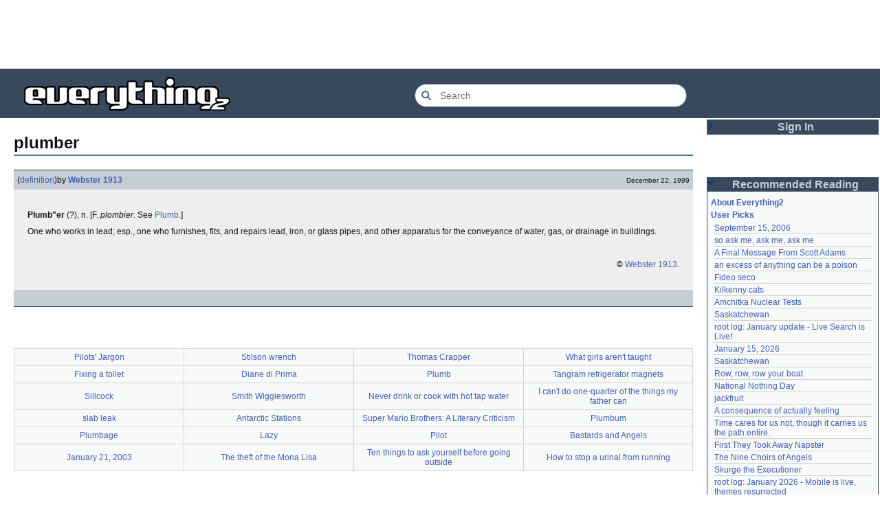

--- FILE ---
content_type: text/html; charset=utf-8
request_url: https://everything2.com/title/plumber
body_size: 5721
content:
<!DOCTYPE html>
<html lang="en">
<head>
<meta charset="utf-8">
<meta http-equiv="X-UA-Compatible" content="IE=Edge" />
<title>plumber</title>
<link rel="stylesheet" id="basesheet" type="text/css" href="https://s3-us-west-2.amazonaws.com/deployed.everything2.com/dfc245d728a6453b420dbedc25eecfdf62e3aed6/br/1973976.css" media="all">
<link rel="stylesheet" id="printsheet" type="text/css" href="https://s3-us-west-2.amazonaws.com/deployed.everything2.com/dfc245d728a6453b420dbedc25eecfdf62e3aed6/br/2004473.css" media="print">
<base href="https://everything2.com">
<link rel="canonical" href="https://everything2.com/node/e2node/plumber">
<meta name="robots" content="index,follow">
<meta name="description" content="Plumb&amp;quot;er (?), n. &amp;amp;#91;F. plombier. See Plumb.&amp;amp;#93; One who works in lead; esp., one who furnishes, fits, and repairs lead, iron, or glass pipes, and other...">
<!-- Open Graph / Facebook -->
<meta property="og:type" content="article">
<meta property="og:url" content="https://everything2.com/node/e2node/plumber">
<meta property="og:title" content="plumber">
<meta property="og:description" content="Plumb&amp;quot;er (?), n. &amp;amp;#91;F. plombier. See Plumb.&amp;amp;#93; One who works in lead; esp., one who furnishes, fits, and repairs lead, iron, or glass pipes, and other...">
<meta property="og:site_name" content="Everything2">
<meta property="article:published_time" content="1999-12-22 02:04:42">
<!-- Twitter -->
<meta name="twitter:card" content="summary">
<meta name="twitter:title" content="plumber">
<meta name="twitter:description" content="Plumb&amp;quot;er (?), n. &amp;amp;#91;F. plombier. See Plumb.&amp;amp;#93; One who works in lead; esp., one who furnishes, fits, and repairs lead, iron, or glass pipes, and other...">
<link rel="icon" href="https://s3-us-west-2.amazonaws.com/deployed.everything2.com/dfc245d728a6453b420dbedc25eecfdf62e3aed6/static/favicon.ico" type="image/vnd.microsoft.icon">
<!--[if lt IE 8]><link rel="shortcut icon" href="https://s3-us-west-2.amazonaws.com/deployed.everything2.com/dfc245d728a6453b420dbedc25eecfdf62e3aed6/static/favicon.ico" type="image/x-icon"><![endif]-->
<link rel="alternate" type="application/atom+xml" title="Everything2 New Writeups" href="/node/ticker/New+Writeups+Atom+Feed">
<meta content="width=device-width,initial-scale=1.0,user-scalable=1" name="viewport">
<!-- Preconnect to external resources for faster loading -->
<link rel="preconnect" href="https://www.googletagmanager.com" crossorigin>
<link rel="dns-prefetch" href="https://www.googletagmanager.com">
<link rel="preconnect" href="https://www.google-analytics.com" crossorigin>
<link rel="dns-prefetch" href="https://www.google-analytics.com">
<link rel="preconnect" href="https://s3-us-west-2.amazonaws.com" crossorigin>
<link rel="dns-prefetch" href="https://s3-us-west-2.amazonaws.com">
<link rel="preconnect" href="https://pagead2.googlesyndication.com" crossorigin>
<link rel="dns-prefetch" href="https://pagead2.googlesyndication.com">
<link rel="preconnect" href="https://googleads.g.doubleclick.net" crossorigin>
<link rel="dns-prefetch" href="https://googleads.g.doubleclick.net">
<link rel="preconnect" href="https://tpc.googlesyndication.com" crossorigin>
<link rel="dns-prefetch" href="https://tpc.googlesyndication.com">
<script async src="https://www.googletagmanager.com/gtag/js?id=G-2GBBBF9ZDK"></script>
<script async src="https://pagead2.googlesyndication.com/pagead/js/adsbygoogle.js?client=ca-pub-0613380022572506" crossorigin="anonymous"></script>
<script type="application/ld+json">{"@context":"https://schema.org","@graph":[{"potentialAction":{"@type":"SearchAction","target":{"urlTemplate":"https://everything2.com/title/{search_term_string}","@type":"EntryPoint"},"query-input":"required name=search_term_string"},"@type":"WebSite","description":"Everything2 is a community for fiction, nonfiction, poetry, reviews, and more.","url":"https://everything2.com/","name":"Everything2","@id":"https://everything2.com/#website"},{"@type":"BreadcrumbList","itemListElement":[{"item":"https://everything2.com/","@type":"ListItem","name":"Home","position":1},{"name":"plumber","position":2,"@type":"ListItem"}]},{"@id":"https://everything2.com/node/e2node/plumber#webpage","name":"plumber","url":"https://everything2.com/node/e2node/plumber","@type":"WebPage","description":"Plumb&quot;er (?), n. &amp;#91;F. plombier. See Plumb.&amp;#93; One who works in lead; esp., one who furnishes, fits, and repairs lead, iron, or glass pipes, and other...","isPartOf":{"@id":"https://everything2.com/#website"},"inLanguage":"en-US"}]}</script>
</head>
<body class="writeuppage e2node" itemscope itemtype="http://schema.org/WebPage">
<!-- React renders entire page body -->
<div id="e2-react-page-root"></div>
<script id="nodeinfojson">e2 = {"chatterbox":{"roomTopic":"Massive site change may have surfaced various issues. See: [root log: mid-December 2025: Writeup display overhaul], and report any problems. - Publication problems fixed. Thank you -[jaybonci|jb]","roomName":"outside","messages":[],"miniMessages":[],"showMessagesInChatterbox":1},"staffpicks":[{"type":"e2node","title":"Send me a check for eleven cents","node_id":"711106"},{"type":"e2node","node_id":"134211","title":"firm handshake"},{"type":"e2node","node_id":"503897","title":"Bozo the Clown"},{"type":"e2node","node_id":"1538103","title":"Whither the Phoenix?"},{"title":"The demon was just under three feet tall","node_id":"1262809","type":"e2node"},{"type":"e2node","title":"Maggie's Sabbath","node_id":"1692540"},{"type":"e2node","title":"Rhea","node_id":"35442"},{"type":"e2node","node_id":"945429","title":"The semi-fictional life of every real woman"},{"type":"e2node","node_id":"754721","title":"Terence, This Is Stupid Stuff"},{"type":"e2node","title":"Alcoholics Anonymous","node_id":"138991"},{"type":"e2node","node_id":"655029","title":"Clerihew"},{"type":"e2node","node_id":"13204","title":"Civil Disobedience"},{"node_id":"1380894","title":"Go to jail. Go directly to jail. Do not pass go, do not collect $200.","type":"e2node"},{"title":"Peak oil","node_id":"1519149","type":"e2node"},{"type":"e2node","node_id":"894538","title":"epiphenomenalism"}],"display_prefs":{"vit_hidelist":0,"vit_hidemisc":0,"vit_hidemaintenance":0,"edn_hideutil":0,"rtn_hidenws":0,"vit_hidenodeinfo":0,"rtn_hideedc":0,"nw_nojunk":false,"num_newwus":"10","vit_hidenodeutil":0,"rtn_hidecwu":0,"edn_hideedev":0},"lastnode_id":null,"nodetype":"e2node","recaptcha":{"publicKey":"6LeF2BwsAAAAAMrkwFG7CXJmF6p0hV2swBxYfqc2","enabled":true},"title":"plumber","lastCommit":"dfc245d728a6453b420dbedc25eecfdf62e3aed6","node_id":"157111","user":{"developer":true,"in_room":"0","editor":false,"title":"Guest User","guest":true,"node_id":"779713","chanop":false,"admin":false},"coolnodes":[{"latest_cool":"2026-01-19 02:35:21","writeupCooled":3,"coolwriteups_id":1833807,"wu_author":"iceowl","parentNode":1833558,"parentTitle":"September 15, 2006"},{"writeupCooled":2,"latest_cool":"2026-01-19 00:24:50","coolwriteups_id":2208284,"wu_author":"lilah june","parentTitle":"so ask me, ask me, ask me","parentNode":2208285},{"parentNode":2213187,"parentTitle":"A Final Message From Scott Adams","wu_author":"Pandeism Fish","coolwriteups_id":2213166,"latest_cool":"2026-01-18 17:45:53","writeupCooled":3},{"coolwriteups_id":1092003,"writeupCooled":1,"latest_cool":"2026-01-18 05:54:09","parentTitle":"an excess of anything can be a poison","parentNode":1091992,"wu_author":"katallen"},{"coolwriteups_id":1299621,"latest_cool":"2026-01-18 00:05:42","writeupCooled":1,"parentNode":1299608,"parentTitle":"Fideo seco","wu_author":"sbeitzel"},{"wu_author":"Webster 1913","parentTitle":"Kilkenny cats","parentNode":1252913,"writeupCooled":1,"latest_cool":"2026-01-17 17:19:57","coolwriteups_id":1916135},{"latest_cool":"2026-01-17 05:04:36","writeupCooled":1,"coolwriteups_id":1005953,"wu_author":"wertperch","parentNode":501062,"parentTitle":"Amchitka Nuclear Tests"},{"parentNode":18573,"parentTitle":"Saskatchewan","wu_author":"CanuckErrant","coolwriteups_id":1804862,"latest_cool":"2026-01-17 03:17:02","writeupCooled":6},{"wu_author":"jaybonci","parentTitle":"root log: January update - Live Search is Live!","parentNode":2213144,"writeupCooled":6,"latest_cool":"2026-01-17 02:40:53","coolwriteups_id":2213141},{"coolwriteups_id":2213165,"writeupCooled":6,"latest_cool":"2026-01-16 14:44:08","parentTitle":"January 15, 2026","parentNode":2213170,"wu_author":"Oolong"},{"latest_cool":"2026-01-16 08:12:55","writeupCooled":5,"coolwriteups_id":1324834,"wu_author":"Zarah","parentNode":18573,"parentTitle":"Saskatchewan"},{"writeupCooled":2,"latest_cool":"2026-01-16 05:27:03","coolwriteups_id":2213168,"wu_author":"Pandeism Fish","parentTitle":"Row, row, row your boat","parentNode":944588},{"coolwriteups_id":2204381,"latest_cool":"2026-01-16 02:33:33","writeupCooled":4,"parentNode":2204380,"parentTitle":"National Nothing Day","wu_author":"weroland"},{"parentNode":1021609,"parentTitle":"jackfruit","wu_author":"anthropod","coolwriteups_id":1049287,"latest_cool":"2026-01-15 07:28:21","writeupCooled":3},{"wu_author":"etouffee","parentNode":1522461,"parentTitle":"A consequence of actually feeling","latest_cool":"2026-01-14 06:29:57","writeupCooled":3,"coolwriteups_id":1522463},{"wu_author":"Auspice","parentTitle":"Time cares for us not, though it carries us the path entire.","parentNode":2184246,"writeupCooled":1,"latest_cool":"2026-01-13 20:07:56","coolwriteups_id":2213147},{"wu_author":"arieh","parentNode":1386808,"parentTitle":"First They Took Away Napster","latest_cool":"2026-01-13 16:18:02","writeupCooled":2,"coolwriteups_id":1386815},{"latest_cool":"2026-01-12 21:45:03","writeupCooled":10,"coolwriteups_id":1029051,"wu_author":"avjewe","parentNode":1175379,"parentTitle":"The Nine Choirs of Angels"},{"wu_author":"Jet-Poop","parentTitle":"Skurge the Executioner","parentNode":2213142,"writeupCooled":4,"latest_cool":"2026-01-12 20:34:53","coolwriteups_id":2213143},{"writeupCooled":3,"latest_cool":"2026-01-12 16:29:59","coolwriteups_id":2213155,"wu_author":"jaybonci","parentTitle":"root log: January 2026 - Mobile is live, themes resurrected","parentNode":2213156},{"writeupCooled":2,"latest_cool":"2026-01-12 05:11:11","coolwriteups_id":2213129,"wu_author":"passalidae","parentTitle":"How to safely ship a trading card","parentNode":2213130},{"parentNode":2067158,"parentTitle":"Little Free Library","wu_author":"everyone","coolwriteups_id":2067157,"latest_cool":"2026-01-12 03:55:50","writeupCooled":4},{"latest_cool":"2026-01-12 03:09:45","writeupCooled":2,"coolwriteups_id":1211064,"wu_author":"garryowen","parentNode":1211041,"parentTitle":"Laughter in the Dark"},{"wu_author":"Glowing Fish","parentTitle":"A Woman's Story","parentNode":2213152,"writeupCooled":1,"latest_cool":"2026-01-11 23:57:11","coolwriteups_id":2213153},{"parentTitle":"coffee snobs","parentNode":676472,"wu_author":"sehrgut","coolwriteups_id":1954868,"writeupCooled":3,"latest_cool":"2026-01-11 23:01:35"},{"latest_cool":"2026-01-11 09:28:06","writeupCooled":7,"coolwriteups_id":1393159,"wu_author":"LaggedyAnne","parentNode":1393150,"parentTitle":"To a beautiful woman without any ketchup"},{"writeupCooled":6,"latest_cool":"2026-01-11 08:01:48","coolwriteups_id":1519985,"wu_author":"Ouroboros","parentTitle":"They always jump off the east side","parentNode":622863},{"latest_cool":"2026-01-11 01:08:12","writeupCooled":5,"coolwriteups_id":2207577,"wu_author":"Glowing Fish","parentNode":2207565,"parentTitle":"September 21, 2024"},{"parentNode":2213091,"parentTitle":"January 1, 2026","wu_author":"passalidae","coolwriteups_id":2213095,"latest_cool":"2026-01-10 21:29:44","writeupCooled":2},{"coolwriteups_id":1369390,"writeupCooled":12,"latest_cool":"2026-01-10 21:14:39","parentTitle":"Two stick figures leaning towards each other, heads touching","parentNode":1369252,"wu_author":"dutchess"}],"architecture":"aarch64","hasMessagesNodelet":0,"guest":1,"contentData":{"user":{"is_editor":0,"is_guest":1,"can_cool":0,"title":"Guest User","info_authorsince_off":0,"votesafety":0,"node_id":"779713","coolsleft":0,"coolsafety":0,"can_vote":0},"type":"e2node","categories":[],"e2node":{"node_id":157111,"group":[{"doctext":"<p><b>Plumb\"er</b> (?), n. &#91;F. <i>plombier</i>. See [Plumb].&#93; <p>One who works in lead; esp., one who furnishes, fits, and repairs lead, iron, or glass pipes, and other apparatus for the conveyance of water, gas, or drainage in buildings.</p>\n\n<p>\n&nbsp;\n\n<p align=\"right\"><font size=1>&copy; [Webster 1913].</font>","type":"writeup","writeuptype":"definition","node_id":302790,"publishtime":"1999-12-22T02:04:42Z","createtime":"1999-12-22T02:04:42Z","author":{"type":"user","lasttime":"2014-08-04T01:09:46Z","is_bot":1,"node_id":176726,"hidelastseen":0,"title":"Webster 1913"},"title":"plumber (definition)"}],"locked":0,"softlinks":[{"type":"e2node","filled":true,"hits":6,"node_id":"430766","title":"Pilots' Jargon"},{"title":"Stilson wrench","filled":true,"hits":4,"node_id":"1502207","type":"e2node"},{"type":"e2node","hits":4,"filled":true,"title":"Thomas Crapper","node_id":"1039717"},{"type":"e2node","node_id":"668104","filled":true,"hits":4,"title":"What girls aren't taught"},{"type":"e2node","filled":true,"hits":3,"title":"Fixing a toilet","node_id":"953525"},{"type":"e2node","filled":false,"node_id":"737238","hits":3,"title":"Diane di Prima"},{"type":"e2node","filled":true,"hits":3,"title":"Plumb","node_id":"302774"},{"filled":true,"hits":2,"title":"Tangram refrigerator magnets","node_id":"2062212","type":"e2node"},{"hits":2,"filled":true,"title":"Sillcock","node_id":"1988363","type":"e2node"},{"filled":false,"node_id":"1895064","hits":2,"title":"Smith Wigglesworth","type":"e2node"},{"type":"e2node","filled":true,"hits":2,"title":"Never drink or cook with hot tap water","node_id":"1413847"},{"type":"e2node","hits":2,"filled":true,"node_id":"1279877","title":"I can't do one-quarter of the things my father can"},{"type":"e2node","node_id":"1037623","filled":true,"hits":2,"title":"slab leak"},{"type":"e2node","title":"Antarctic Stations","filled":false,"hits":2,"node_id":"953016"},{"type":"e2node","node_id":"639624","filled":true,"hits":2,"title":"Super Mario Brothers: A Literary Criticism"},{"type":"e2node","filled":true,"hits":2,"node_id":"302804","title":"Plumbum"},{"type":"e2node","filled":true,"title":"Plumbage","hits":2,"node_id":"302776"},{"type":"e2node","filled":true,"title":"Lazy","hits":2,"node_id":"50796"},{"filled":true,"hits":2,"node_id":"11886","title":"Pilot","type":"e2node"},{"type":"e2node","filled":true,"title":"Bastards and Angels","hits":1,"node_id":"2067448"},{"type":"e2node","title":"January 21, 2003","filled":true,"hits":1,"node_id":"1418290"},{"type":"e2node","hits":1,"filled":true,"title":"The theft of the Mona Lisa","node_id":"1398733"},{"type":"e2node","filled":true,"hits":1,"node_id":"1328746","title":"Ten things to ask yourself before going outside"},{"type":"e2node","title":"How to stop a urinal from running","filled":true,"hits":1,"node_id":"1194787"}],"type":"e2node","title":"plumber","createdby":{"type":"user","node_id":4305,"title":"GuNgA-DiN"},"author":{"type":"usergroup","title":"Content Editors","node_id":923653},"createtime":"1999-10-28T15:02:54Z","orderlock_user":0}},"reactPageMode":true,"nodeletorder":["sign_in","recommended_reading","new_writeups"],"use_local_assets":"0","newWriteups":[{"author":{"title":"panamaus","node_id":983517,"type":"user"},"title":"Mexico, or maybe farther. I don't know the details. (personal)","is_junk":false,"writeuptype":"personal","node_id":"2213186","parent":{"node_id":2151966,"title":"Mexico, or maybe farther. I don't know the details.","type":"e2node"},"is_log":false,"notnew":false},{"is_junk":false,"title":"September 15, 2006 (essay)","author":{"title":"iceowl","node_id":1269886,"type":"user"},"notnew":false,"is_log":true,"parent":{"title":"September 15, 2006","node_id":1833558,"type":"e2node"},"node_id":"1833807","writeuptype":"essay"},{"author":{"title":"Pandeism Fish","node_id":1902455,"type":"user"},"title":"A Final Message From Scott Adams (thing)","is_junk":false,"is_log":false,"notnew":false,"writeuptype":"thing","node_id":"2213166","parent":{"node_id":2213187,"title":"A Final Message From Scott Adams","type":"e2node"}},{"author":{"type":"user","title":"savpixie","node_id":1505883},"is_junk":false,"title":"Hotworx (place)","is_log":false,"notnew":false,"writeuptype":"place","parent":{"type":"e2node","title":"Hotworx","node_id":2213184},"node_id":"2213182"},{"writeuptype":"thing","node_id":"2213173","parent":{"node_id":2213144,"title":"root log: January update - Live Search is Live!","type":"e2node"},"is_log":true,"notnew":false,"author":{"type":"user","title":"Sylvar","node_id":5988},"title":"root log: January update - Live Search is Live! (thing)","is_junk":false},{"author":{"type":"user","node_id":1902455,"title":"Pandeism Fish"},"is_junk":false,"title":"Row, row, row your boat (thing)","writeuptype":"thing","parent":{"title":"Row, row, row your boat","node_id":944588,"type":"e2node"},"node_id":"2213168","is_log":false,"notnew":false},{"notnew":false,"is_log":true,"parent":{"title":"January 15, 2026","node_id":2213170,"type":"e2node"},"node_id":"2213165","writeuptype":"log","is_junk":false,"title":"January 15, 2026 (log)","author":{"title":"Oolong","node_id":1017738,"type":"user"}},{"notnew":false,"is_log":false,"node_id":"2213039","parent":{"title":"Emotive Conjugation","node_id":2212393,"type":"e2node"},"writeuptype":"idea","title":"Emotive Conjugation (idea)","is_junk":false,"author":{"node_id":3473,"title":"teleny","type":"user"}},{"title":"Black Coffee (thing)","is_junk":false,"author":{"type":"user","node_id":958245,"title":"wertperch"},"notnew":false,"is_log":false,"node_id":"2213158","parent":{"title":"Black Coffee","node_id":98029,"type":"e2node"},"writeuptype":"thing"},{"node_id":"2213160","parent":{"title":"the blurry boundary between immersion and obsession","node_id":2213161,"type":"e2node"},"writeuptype":"opinion","notnew":false,"is_log":false,"title":"the blurry boundary between immersion and obsession (opinion)","is_junk":false,"author":{"type":"user","node_id":2178478,"title":"passalidae"}},{"title":"root log: January 2026 - Mobile is live, themes resurrected (thing)","is_junk":false,"author":{"title":"jaybonci","node_id":459692,"type":"user"},"notnew":false,"is_log":true,"node_id":"2213155","parent":{"type":"e2node","title":"root log: January 2026 - Mobile is live, themes resurrected","node_id":2213156},"writeuptype":"thing"},{"title":"A Woman's Story (review)","is_junk":false,"author":{"type":"user","title":"Glowing Fish","node_id":977360},"node_id":"2213153","parent":{"type":"e2node","node_id":2213152,"title":"A Woman's Story"},"writeuptype":"review","notnew":false,"is_log":false},{"notnew":false,"is_log":false,"parent":{"type":"e2node","node_id":2184246,"title":"Time cares for us not, though it carries us the path entire."},"node_id":"2213147","writeuptype":"personal","is_junk":false,"title":"Time cares for us not, though it carries us the path entire. (personal)","author":{"type":"user","title":"Auspice","node_id":1866071}},{"node_id":"2213141","parent":{"node_id":2213144,"title":"root log: January update - Live Search is Live!","type":"e2node"},"writeuptype":"log","notnew":false,"is_log":true,"title":"root log: January update - Live Search is Live! (log)","is_junk":false,"author":{"type":"user","title":"jaybonci","node_id":459692}},{"is_junk":false,"title":"Skurge the Executioner (person)","author":{"type":"user","node_id":6339,"title":"Jet-Poop"},"notnew":false,"is_log":false,"parent":{"node_id":2213142,"title":"Skurge the Executioner","type":"e2node"},"node_id":"2213143","writeuptype":"person"},{"parent":{"type":"e2node","node_id":1905443,"title":"notes written by hand"},"node_id":"2213139","writeuptype":"poetry","notnew":false,"is_log":false,"is_junk":false,"title":"notes written by hand (poetry)","author":{"node_id":1866071,"title":"Auspice","type":"user"}},{"writeuptype":"review","node_id":"2213138","parent":{"type":"e2node","node_id":2213137,"title":"In Chancery"},"is_log":false,"notnew":false,"author":{"node_id":977360,"title":"Glowing Fish","type":"user"},"title":"In Chancery (review)","is_junk":false},{"writeuptype":"poetry","author":{"type":"user","title":"BookReader","node_id":1681230},"parent":{"type":"e2node","node_id":2213122,"title":"Sor Juana"},"is_junk":false,"node_id":"2213124","title":"Sor Juana (poetry)","is_log":false,"notnew":false},{"writeuptype":"how-to","parent":{"type":"e2node","node_id":2213130,"title":"How to safely ship a trading card"},"node_id":"2213129","is_log":false,"notnew":false,"author":{"title":"passalidae","node_id":2178478,"type":"user"},"is_junk":false,"title":"How to safely ship a trading card (how-to)"},{"notnew":false,"is_log":false,"title":"No, I don't miss you (poetry)","node_id":"2213006","is_junk":false,"parent":{"type":"e2node","title":"No, I don't miss you","node_id":2213119},"author":{"type":"user","node_id":2201248,"title":"lilah june"},"writeuptype":"poetry"},{"is_log":false,"notnew":false,"writeuptype":"review","node_id":"2213114","parent":{"node_id":2213117,"title":"Tales of Paranoia","type":"e2node"},"author":{"type":"user","node_id":1455010,"title":"JD"},"title":"Tales of Paranoia (review)","is_junk":false},{"is_junk":false,"title":"January 6, 2026 (log)","author":{"type":"user","title":"avebiewa","node_id":2197862},"notnew":false,"is_log":true,"parent":{"title":"January 6, 2026","node_id":2213113,"type":"e2node"},"node_id":"2213116","writeuptype":"log"},{"is_log":true,"notnew":false,"writeuptype":"thing","node_id":"2213103","parent":{"node_id":2213093,"title":"root log: January 2026","type":"e2node"},"author":{"node_id":459692,"title":"jaybonci","type":"user"},"title":"root log: January 2026 (thing)","is_junk":false},{"is_log":false,"notnew":false,"writeuptype":"dream","node_id":"2213104","parent":{"type":"e2node","title":"Venezuela","node_id":30088},"author":{"title":"Peaceful Chicken","node_id":2208334,"type":"user"},"title":"Venezuela (dream)","is_junk":false},{"parent":{"node_id":2212850,"title":"root log: December 2025","type":"e2node"},"node_id":"2213100","writeuptype":"thing","notnew":false,"is_log":true,"is_junk":false,"title":"root log: December 2025 (thing)","author":{"type":"user","title":"Milen","node_id":838342}},{"title":"January 1, 2026 (log)","is_junk":false,"author":{"type":"user","node_id":2178478,"title":"passalidae"},"notnew":false,"is_log":true,"node_id":"2213095","parent":{"type":"e2node","title":"January 1, 2026","node_id":2213091},"writeuptype":"log"},{"notnew":false,"is_log":false,"parent":{"node_id":515968,"title":"A Fire Upon the Deep","type":"e2node"},"node_id":"2213094","writeuptype":"review","is_junk":false,"title":"A Fire Upon the Deep (review)","author":{"type":"user","node_id":977360,"title":"Glowing Fish"}},{"title":"And it's one more good thing that will never be again (fiction)","is_junk":false,"author":{"type":"user","title":"gate","node_id":1252419},"notnew":false,"is_log":false,"node_id":"2213090","parent":{"type":"e2node","node_id":748951,"title":"And it's one more good thing that will never be again"},"writeuptype":"fiction"},{"notnew":false,"is_log":false,"node_id":"2213088","parent":{"title":"Was Inspector Dangerfuck the first webcomic?","node_id":2213087,"type":"e2node"},"writeuptype":"opinion","title":"Was Inspector Dangerfuck the first webcomic? (opinion)","is_junk":false,"author":{"type":"user","node_id":4586,"title":"Pseudo_Intellectual"}},{"is_log":false,"notnew":false,"writeuptype":"fiction","parent":{"title":"The Pottersville Christmas Interloper","node_id":2213084,"type":"e2node"},"node_id":"2213083","author":{"title":"artman2003","node_id":1489024,"type":"user"},"is_junk":false,"title":"The Pottersville Christmas Interloper (fiction)"},{"author":{"node_id":1902455,"title":"Pandeism Fish","type":"user"},"is_junk":false,"title":"Hell, but for chickens (thing)","writeuptype":"thing","parent":{"title":"Hell, but for chickens","node_id":2213078,"type":"e2node"},"node_id":"2213077","is_log":false,"notnew":false},{"is_log":false,"notnew":false,"author":{"node_id":2178478,"title":"passalidae","type":"user"},"writeuptype":"how-to","title":"tips for making stronger coffee (how-to)","node_id":"2213072","parent":{"node_id":2213073,"title":"tips for making stronger coffee","type":"e2node"},"is_junk":false},{"notnew":false,"is_log":false,"node_id":"2213063","parent":{"title":"Yogi Berra","node_id":157373,"type":"e2node"},"writeuptype":"thing","title":"Yogi Berra","is_junk":false,"author":{"title":"teleny","node_id":3473,"type":"user"}},{"notnew":false,"is_log":false,"node_id":"2213062","parent":{"node_id":2213061,"title":"Spider-Man Storm and Power Man Battle Smokescreen","type":"e2node"},"writeuptype":"review","title":"Spider-Man Storm and Power Man Battle Smokescreen","is_junk":false,"author":{"title":"Glowing Fish","node_id":977360,"type":"user"}},{"is_log":true,"notnew":false,"writeuptype":"personal","parent":{"title":"December 23, 2025","node_id":2213049,"type":"e2node"},"node_id":"2213025","author":{"title":"wertperch","node_id":958245,"type":"user"},"is_junk":false,"title":"December 19, 2025"},{"author":{"type":"user","node_id":977360,"title":"Glowing Fish"},"is_junk":false,"title":"Flare Star","writeuptype":"review","parent":{"title":"Flare Star","node_id":2213041,"type":"e2node"},"node_id":"2213042","is_log":false,"notnew":false},{"author":{"node_id":1931459,"title":"haqiqat","type":"user"},"title":"Following the path of least resistance is what makes the river crooked.","is_junk":false,"is_log":false,"notnew":false,"writeuptype":"personal","node_id":"2202509","parent":{"node_id":1821363,"title":"Following the path of least resistance is what makes the river crooked.","type":"e2node"}},{"author":{"type":"user","node_id":6339,"title":"Jet-Poop"},"title":"Chris Rea","is_junk":false,"writeuptype":"person","node_id":"572581","parent":{"node_id":572578,"title":"Chris Rea","type":"e2node"},"is_log":false,"notnew":false},{"node_id":"2213036","title":"root log: mid-December 2025: Writeup display overhaul (thing)","parent":{"type":"e2node","title":"root log: mid-December 2025: Writeup display overhaul","node_id":2213040},"is_junk":false,"author":{"type":"user","node_id":459692,"title":"jaybonci"},"writeuptype":"thing","notnew":false,"is_log":true}],"developerNodelet":{},"node":{"node_id":"157111","title":"plumber","type":"e2node","createtime":941122974},"pageheader":{},"assets_location":"https://s3-us-west-2.amazonaws.com/deployed.everything2.com/dfc245d728a6453b420dbedc25eecfdf62e3aed6"}</script>
<script src="https://s3-us-west-2.amazonaws.com/deployed.everything2.com/dfc245d728a6453b420dbedc25eecfdf62e3aed6/br/main.bundle.js" type="text/javascript"></script>
</body>
</html>


--- FILE ---
content_type: text/html; charset=utf-8
request_url: https://www.google.com/recaptcha/api2/aframe
body_size: 268
content:
<!DOCTYPE HTML><html><head><meta http-equiv="content-type" content="text/html; charset=UTF-8"></head><body><script nonce="hzoDX4b7zWqwgFzdI2TB1Q">/** Anti-fraud and anti-abuse applications only. See google.com/recaptcha */ try{var clients={'sodar':'https://pagead2.googlesyndication.com/pagead/sodar?'};window.addEventListener("message",function(a){try{if(a.source===window.parent){var b=JSON.parse(a.data);var c=clients[b['id']];if(c){var d=document.createElement('img');d.src=c+b['params']+'&rc='+(localStorage.getItem("rc::a")?sessionStorage.getItem("rc::b"):"");window.document.body.appendChild(d);sessionStorage.setItem("rc::e",parseInt(sessionStorage.getItem("rc::e")||0)+1);localStorage.setItem("rc::h",'1768793202990');}}}catch(b){}});window.parent.postMessage("_grecaptcha_ready", "*");}catch(b){}</script></body></html>